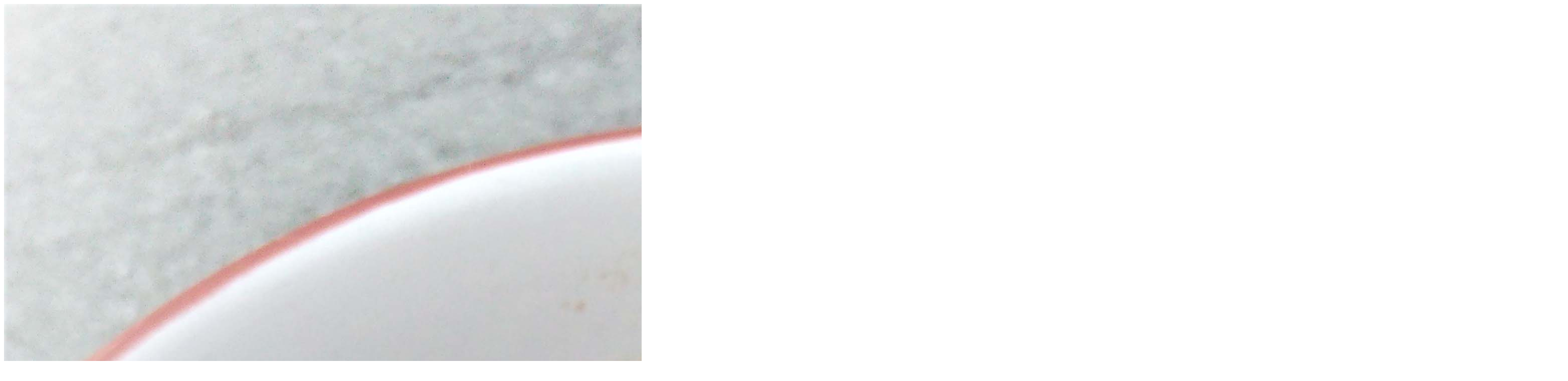

--- FILE ---
content_type: text/html; charset=UTF-8
request_url: https://savemart.com.mt/product/351/popup
body_size: 446
content:
<div class="product-single-container product-single-default product-quick-view container">
    <div class="row">
        <div class="col-lg-6 col-md-6 product-single-gallery">
            <div class="product-slider-container product-item">
                <div class="product-single-carousel owl-carousel owl-theme">
                    <div class="product-item">
                        <img class="product-single-image" src="https://savemart-image.s3.eu-central-1.amazonaws.com/images/products/BYz13LBqXvbsfuSQa4AGsFzPe7yD6bKxCbyan6pl.jpeg" data-zoom-image="https://savemart-image.s3.eu-central-1.amazonaws.com/images/products/BYz13LBqXvbsfuSQa4AGsFzPe7yD6bKxCbyan6pl.jpeg"/>
                    </div>
					                </div>
                <!-- End .product-single-carousel -->
            </div>
			        </div><!-- End .col-lg-7 -->

        <div class="col-lg-6 col-md-6">
            <div class="product-single-details">
                <h1 class="product-title">BIGILLA</h1>
                <div class="product-sku">SKU: <span>1024</span></div>
                <div class="product-categories"><span>Antipasto</span></div>
                <div class="price-box">
                    <span class="product-price"><strike>&euro;1.00</strike></span>
                    <span class="total-price" id="product-price-351"><span class="price">&euro;<span class="amount">1.00</span></span><span class="uom">per 100g</span></span>
                </div><!-- End .price-box -->

				<div class="product-amount">
											<span class="amount">100g</span> for
										<span class="total-price" data-price="1">&euro;1.00</span>
				</div>
				                <div class="product-action">
                    <div class="product-single-qty">
                        <input class="horizontal-quantity  per-g-product   form-control product-popup-qty popup-horizontal-quantity" data-price-target="#product-price-351" data-singe-price="1.00" id="p-d-qty-351" type="text">
                    </div><!-- End .product-single-qty -->
                </div><!-- End .product-action -->
                <div class="product-action">

                    <a href="#" class="paction add-cart" data-product='{"id":351}' data-qty-element="#p-d-qty-351" title="Add to Cart">
                        <span>Add to Cart</span>
                    </a>
                </div><!-- End .product-action -->
				                
            </div><!-- End .product-single-details -->
        </div><!-- End .col-lg-5 -->
    </div><!-- End .row -->
</div><!-- End .product-single-container -->                                                                                                                                                                                                                            